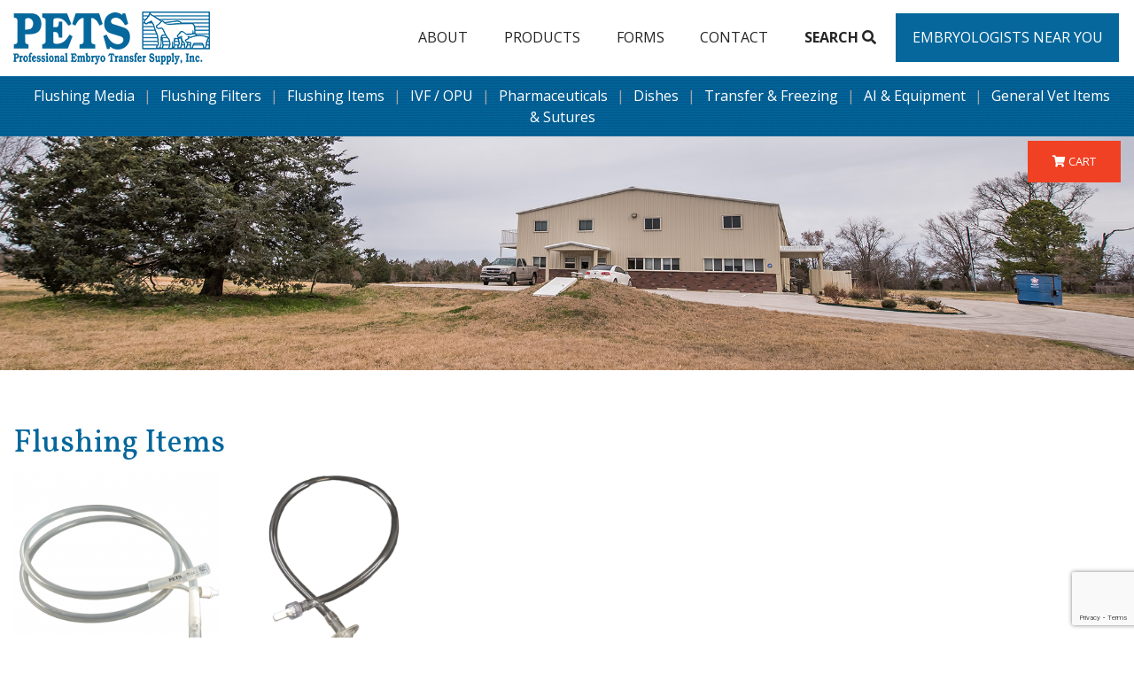

--- FILE ---
content_type: text/html;charset=UTF-8
request_url: https://pets-inc.com/catalog/flushing-items/
body_size: 2492
content:
<!DOCTYPE html>
<html>
	<head>
		<title>Home</title>
		<meta name="viewport" content="width=device-width, initial-scale=1">
		<link rel="stylesheet" type="text/css" href="/assets/css/styles.min.css">
		<link rel="stylesheet" type="text/css" href="/assets/css/animate.css">
		<link rel="stylesheet" href="//maxcdn.bootstrapcdn.com/font-awesome/4.3.0/css/font-awesome.min.css">
		<link rel="stylesheet" href="/owlcarousel/owl.carousel.min.css">
		<link rel="stylesheet" href="/owlcarousel/owl.theme.default.min.css">
		<link href="https://fonts.googleapis.com/css?family=Open+Sans:300,400,600,700,800|Vollkorn:400,600,700,900" rel="stylesheet">
		<link rel="stylesheet" href="https://use.fontawesome.com/releases/v5.3.1/css/all.css" integrity="sha384-mzrmE5qonljUremFsqc01SB46JvROS7bZs3IO2EmfFsd15uHvIt+Y8vEf7N7fWAU" crossorigin="anonymous">
		<script src='https://www.google.com/recaptcha/api.js?render=6LcUBJEUAAAAAHErqY6RMFjqRecE4KVwA0TfxStL'></script>
		<script>
			grecaptcha.ready(function() {
			grecaptcha.execute('6LcUBJEUAAAAAHErqY6RMFjqRecE4KVwA0TfxStL', {action: 'action_name'})
			.then(function(token) {
			// Verify the token on the server.
			});
			});
		</script>
		<!-- Global site tag (gtag.js) - Google Analytics -->
		<script async src="https://www.googletagmanager.com/gtag/js?id=UA-134335939-1"></script>
		<script>
		  window.dataLayer = window.dataLayer || [];
		  function gtag(){dataLayer.push(arguments);}
		  gtag('js', new Date());

		  gtag('config', 'UA-134335939-1');
		</script>
		<script src="//cdnjs.cloudflare.com/ajax/libs/modernizr/2.8.3/modernizr.min.js" type="text/javascript"></script>
		<script src="//ajax.googleapis.com/ajax/libs/jquery/1.11.2/jquery.min.js"></script>
		<script>
		  $(function() {
			$('a[href*="#"]:not([href="#"])').click(function() {
			  if (location.pathname.replace(/^\//,'') == this.pathname.replace(/^\//,'') && location.hostname == this.hostname) {
				var target = $(this.hash);
				target = target.length ? target : $('[name=' + this.hash.slice(1) +']');
				if (target.length) {
				  $('html, body').animate({
					scrollTop: target.offset().top
				  }, 1000);
				  return false;
				}
			  }
			});
		  });
        </script>
	</head>
	<body>

<div class="banner">

	<div class="logo">
		<div class="row nearly-full-width">
			<div class="large-3 medium-4 small-12 columns small-only-text-center">
	    		<a href="/"><img src="/images/logo.png" alt=""/></a>
		    </div>
			<div class="large-9 medium-8 small-12 columns text-center">
				<nav class="top-bar" data-topbar>
					<ul class="title-area">
						<li class="name">
							<h2 style="float:left;" class="show-for-small-only"><a href="tel:9035674536">903.567.4536</a></h2>
						</li>
						<li class="toggle-topbar menu-icon"><a href="#"><span style="font-size:18px;">Menu</span></a></li>
					</ul>

					<section class="top-bar-section">
						<ul class="right">
							<li><a href="/about/">About</a></li><li><a  href="/catalog/">Products</a></li><li><a href="/forms/">Forms</a></li><li><a href="/contact/">Contact</a></li><li><a href="/search/"><b>Search</b> <i class="fas fa-search"></i></a></li><li><a href="/embryologists-near-you/">Embryologists Near You</a></li>
						</ul>
					</section>
				</nav>
			</div>
		</div>
	</div>

	<div class="topnav">
		<div class="row full-width">
			<div class="hide-for-small small-12 columns text-center">
				<a href="/catalog/flushing-media/">Flushing Media</a>|<a href="/catalog/flushing-filters/">Flushing Filters</a>|<a href="/catalog/flushing-items/">Flushing Items</a>|<a href="/catalog/ivf-opu-items/">IVF / OPU</a>|<a href="/catalog/pharmaceuticals/">Pharmaceuticals</a>|<a href="/catalog/dishes/">Dishes</a>|<a href="/catalog/transfer-freezing/">Transfer &amp; Freezing</a>|<a href="/catalog/ai-equip/">AI &amp; Equipment</a>|<a href="/catalog/general-vet-items/">General Vet Items &amp; Sutures</a>
			</div>
		</div>
	</div>
	
	<div class="cart">
		<div class="row">
			<div class="small-12 columns text-right">
				<a href="/cart/" class="button small alert"><i class="fas fa-shopping-cart"></i> CART</a>
			</div>
		</div>
	</div>

	<div class="slogan">
		<div class="row">
	  		<div class="small-12 columns wow fadeIn text-center" data-wow-delay=".5s">
  				<h2>Quality Products / Superior Service</h2>
  				<a href="/login/" class="button wow fadeInUp" data-wow-delay="1.5s">Member's Login Area</a> <a href="/catalog/" class="button wow fadeInUp" data-wow-delay="1.75s">Order Online</a>
  			</div>
		</div>
	</div>

	</div>
	<div class="row">
    <div class="small-12 columns">
			        <h1>Flushing Items</h1>
			    </div>
</div>

    <div class="row">
        <div class="large-12 columns">
            <!-- Catalog Begin -->
                            <ul class="large-block-grid-5 medium-block-grid-4 small-block-grid-2 text-center">
                                            <li>
                            <a href="/catalog/flushing-items/equine/">
                                <div class="catalog-block category">
                                    <img class="img" src="/glide/uploads/catalog/6400e1492de29/?w=300&h=300&fit=crop" />
                                    <div class="name"><h4 align="center">Equine</h4></div>
                                </div>
                            </a>
                        </li>
                                            <li>
                            <a href="/catalog/flushing-items/bovine/">
                                <div class="catalog-block category">
                                    <img class="img" src="/glide/uploads/catalog/640100bec2172/?w=300&h=300&fit=crop" />
                                    <div class="name"><h4 align="center">Bovine</h4></div>
                                </div>
                            </a>
                        </li>
                                    </ul>
                        <!-- Catalog End -->
                    </div>
    </div>

	
		<div class="footer">
			<div class="row">
				<div class="large-3 medium-6 small-12 columns text-center">
			    	<img src="/images/footer.png" alt=""/>
			    </div>
				<div class="large-3 medium-4 small-12 columns text-center">
		    		<h4>Shop</h4>
		    		<a href="/catalog/" class="button expand">Order Online</a>
			    </div>
				<div class="large-3 medium-4 small-12 columns text-center">
		    		<h4>Member Login</h4>
		    		<a href="/login/" class="button expand">Or Sign-Up Here Today</a>
			    </div>
				<div class="large-3 medium-4 small-12 columns text-center">
		    		<h4>Terms and Conditions</h4>
		    		<a href="/terms-and-conditions/" class="button expand">Click here</a>
			    </div>
			</div>
			<div class="row text-center">
				<div class="large-3 medium-4 small-12 columns text-center">
		    		<h4>Get Connected</h4>
		    		<a href="https://www.facebook.com/ProfEmbryoTransSupply" class="button expand" target="_blank">Follow Us On Facebook</a>
			    </div>
			</div>
		</div>
		
		<div class="copyright">
			<div class="row nearly-full-width">
				<div class="large-6 medium-6 small-12 columns small-only-text-center">
					&copy; 2026 Professional Embryo Transfer Supply, Inc.
				</div>
				<div class="large-6 medium-6 small-12 columns text-right small-only-text-center">
					Website by <a href="http://www.groupm7.com" target="_blank">GroupM7 Design&trade;</a>
				</div>
			</div>
		</div>
		
				<script>
			grecaptcha.ready(function() {
			grecaptcha.execute('6LcUBJEUAAAAAHErqY6RMFjqRecE4KVwA0TfxStL', {action: 'normal_page'})
			.then(function(token) {
			// Verify the token on the server.
			});
			});
		</script>
				<!-- Global site tag (gtag.js) - Google Analytics -->
		<script async src="https://www.googletagmanager.com/gtag/js?id=UA-133644461-1"></script>
		<script>
		  window.dataLayer = window.dataLayer || [];
		  function gtag(){dataLayer.push(arguments);}
		  gtag('js', new Date());

		  gtag('config', 'UA-133644461-1');
		</script>
       	<script src="//cdnjs.cloudflare.com/ajax/libs/wow/1.0.3/wow.min.js"></script>
        <script>
            new WOW().init();
        </script>
        <script>
			$("[data-menu-underline-from-center] a").addClass("underline-from-center");
		</script>
		<script src="//cdnjs.cloudflare.com/ajax/libs/foundation/5.5.1/js/foundation.min.js"></script>
		<script src="//cdnjs.cloudflare.com/ajax/libs/foundation/5.5.1/js/foundation/foundation.topbar.js"></script>
		<script>$(document).foundation()</script>
	<script defer src="https://static.cloudflareinsights.com/beacon.min.js/vcd15cbe7772f49c399c6a5babf22c1241717689176015" integrity="sha512-ZpsOmlRQV6y907TI0dKBHq9Md29nnaEIPlkf84rnaERnq6zvWvPUqr2ft8M1aS28oN72PdrCzSjY4U6VaAw1EQ==" data-cf-beacon='{"version":"2024.11.0","token":"224231850548402cba3df42d4fbd63eb","r":1,"server_timing":{"name":{"cfCacheStatus":true,"cfEdge":true,"cfExtPri":true,"cfL4":true,"cfOrigin":true,"cfSpeedBrain":true},"location_startswith":null}}' crossorigin="anonymous"></script>
</body>
</html>

--- FILE ---
content_type: text/html; charset=utf-8
request_url: https://www.google.com/recaptcha/api2/anchor?ar=1&k=6LcUBJEUAAAAAHErqY6RMFjqRecE4KVwA0TfxStL&co=aHR0cHM6Ly9wZXRzLWluYy5jb206NDQz&hl=en&v=PoyoqOPhxBO7pBk68S4YbpHZ&size=invisible&anchor-ms=20000&execute-ms=30000&cb=j25cczxtf0s0
body_size: 48762
content:
<!DOCTYPE HTML><html dir="ltr" lang="en"><head><meta http-equiv="Content-Type" content="text/html; charset=UTF-8">
<meta http-equiv="X-UA-Compatible" content="IE=edge">
<title>reCAPTCHA</title>
<style type="text/css">
/* cyrillic-ext */
@font-face {
  font-family: 'Roboto';
  font-style: normal;
  font-weight: 400;
  font-stretch: 100%;
  src: url(//fonts.gstatic.com/s/roboto/v48/KFO7CnqEu92Fr1ME7kSn66aGLdTylUAMa3GUBHMdazTgWw.woff2) format('woff2');
  unicode-range: U+0460-052F, U+1C80-1C8A, U+20B4, U+2DE0-2DFF, U+A640-A69F, U+FE2E-FE2F;
}
/* cyrillic */
@font-face {
  font-family: 'Roboto';
  font-style: normal;
  font-weight: 400;
  font-stretch: 100%;
  src: url(//fonts.gstatic.com/s/roboto/v48/KFO7CnqEu92Fr1ME7kSn66aGLdTylUAMa3iUBHMdazTgWw.woff2) format('woff2');
  unicode-range: U+0301, U+0400-045F, U+0490-0491, U+04B0-04B1, U+2116;
}
/* greek-ext */
@font-face {
  font-family: 'Roboto';
  font-style: normal;
  font-weight: 400;
  font-stretch: 100%;
  src: url(//fonts.gstatic.com/s/roboto/v48/KFO7CnqEu92Fr1ME7kSn66aGLdTylUAMa3CUBHMdazTgWw.woff2) format('woff2');
  unicode-range: U+1F00-1FFF;
}
/* greek */
@font-face {
  font-family: 'Roboto';
  font-style: normal;
  font-weight: 400;
  font-stretch: 100%;
  src: url(//fonts.gstatic.com/s/roboto/v48/KFO7CnqEu92Fr1ME7kSn66aGLdTylUAMa3-UBHMdazTgWw.woff2) format('woff2');
  unicode-range: U+0370-0377, U+037A-037F, U+0384-038A, U+038C, U+038E-03A1, U+03A3-03FF;
}
/* math */
@font-face {
  font-family: 'Roboto';
  font-style: normal;
  font-weight: 400;
  font-stretch: 100%;
  src: url(//fonts.gstatic.com/s/roboto/v48/KFO7CnqEu92Fr1ME7kSn66aGLdTylUAMawCUBHMdazTgWw.woff2) format('woff2');
  unicode-range: U+0302-0303, U+0305, U+0307-0308, U+0310, U+0312, U+0315, U+031A, U+0326-0327, U+032C, U+032F-0330, U+0332-0333, U+0338, U+033A, U+0346, U+034D, U+0391-03A1, U+03A3-03A9, U+03B1-03C9, U+03D1, U+03D5-03D6, U+03F0-03F1, U+03F4-03F5, U+2016-2017, U+2034-2038, U+203C, U+2040, U+2043, U+2047, U+2050, U+2057, U+205F, U+2070-2071, U+2074-208E, U+2090-209C, U+20D0-20DC, U+20E1, U+20E5-20EF, U+2100-2112, U+2114-2115, U+2117-2121, U+2123-214F, U+2190, U+2192, U+2194-21AE, U+21B0-21E5, U+21F1-21F2, U+21F4-2211, U+2213-2214, U+2216-22FF, U+2308-230B, U+2310, U+2319, U+231C-2321, U+2336-237A, U+237C, U+2395, U+239B-23B7, U+23D0, U+23DC-23E1, U+2474-2475, U+25AF, U+25B3, U+25B7, U+25BD, U+25C1, U+25CA, U+25CC, U+25FB, U+266D-266F, U+27C0-27FF, U+2900-2AFF, U+2B0E-2B11, U+2B30-2B4C, U+2BFE, U+3030, U+FF5B, U+FF5D, U+1D400-1D7FF, U+1EE00-1EEFF;
}
/* symbols */
@font-face {
  font-family: 'Roboto';
  font-style: normal;
  font-weight: 400;
  font-stretch: 100%;
  src: url(//fonts.gstatic.com/s/roboto/v48/KFO7CnqEu92Fr1ME7kSn66aGLdTylUAMaxKUBHMdazTgWw.woff2) format('woff2');
  unicode-range: U+0001-000C, U+000E-001F, U+007F-009F, U+20DD-20E0, U+20E2-20E4, U+2150-218F, U+2190, U+2192, U+2194-2199, U+21AF, U+21E6-21F0, U+21F3, U+2218-2219, U+2299, U+22C4-22C6, U+2300-243F, U+2440-244A, U+2460-24FF, U+25A0-27BF, U+2800-28FF, U+2921-2922, U+2981, U+29BF, U+29EB, U+2B00-2BFF, U+4DC0-4DFF, U+FFF9-FFFB, U+10140-1018E, U+10190-1019C, U+101A0, U+101D0-101FD, U+102E0-102FB, U+10E60-10E7E, U+1D2C0-1D2D3, U+1D2E0-1D37F, U+1F000-1F0FF, U+1F100-1F1AD, U+1F1E6-1F1FF, U+1F30D-1F30F, U+1F315, U+1F31C, U+1F31E, U+1F320-1F32C, U+1F336, U+1F378, U+1F37D, U+1F382, U+1F393-1F39F, U+1F3A7-1F3A8, U+1F3AC-1F3AF, U+1F3C2, U+1F3C4-1F3C6, U+1F3CA-1F3CE, U+1F3D4-1F3E0, U+1F3ED, U+1F3F1-1F3F3, U+1F3F5-1F3F7, U+1F408, U+1F415, U+1F41F, U+1F426, U+1F43F, U+1F441-1F442, U+1F444, U+1F446-1F449, U+1F44C-1F44E, U+1F453, U+1F46A, U+1F47D, U+1F4A3, U+1F4B0, U+1F4B3, U+1F4B9, U+1F4BB, U+1F4BF, U+1F4C8-1F4CB, U+1F4D6, U+1F4DA, U+1F4DF, U+1F4E3-1F4E6, U+1F4EA-1F4ED, U+1F4F7, U+1F4F9-1F4FB, U+1F4FD-1F4FE, U+1F503, U+1F507-1F50B, U+1F50D, U+1F512-1F513, U+1F53E-1F54A, U+1F54F-1F5FA, U+1F610, U+1F650-1F67F, U+1F687, U+1F68D, U+1F691, U+1F694, U+1F698, U+1F6AD, U+1F6B2, U+1F6B9-1F6BA, U+1F6BC, U+1F6C6-1F6CF, U+1F6D3-1F6D7, U+1F6E0-1F6EA, U+1F6F0-1F6F3, U+1F6F7-1F6FC, U+1F700-1F7FF, U+1F800-1F80B, U+1F810-1F847, U+1F850-1F859, U+1F860-1F887, U+1F890-1F8AD, U+1F8B0-1F8BB, U+1F8C0-1F8C1, U+1F900-1F90B, U+1F93B, U+1F946, U+1F984, U+1F996, U+1F9E9, U+1FA00-1FA6F, U+1FA70-1FA7C, U+1FA80-1FA89, U+1FA8F-1FAC6, U+1FACE-1FADC, U+1FADF-1FAE9, U+1FAF0-1FAF8, U+1FB00-1FBFF;
}
/* vietnamese */
@font-face {
  font-family: 'Roboto';
  font-style: normal;
  font-weight: 400;
  font-stretch: 100%;
  src: url(//fonts.gstatic.com/s/roboto/v48/KFO7CnqEu92Fr1ME7kSn66aGLdTylUAMa3OUBHMdazTgWw.woff2) format('woff2');
  unicode-range: U+0102-0103, U+0110-0111, U+0128-0129, U+0168-0169, U+01A0-01A1, U+01AF-01B0, U+0300-0301, U+0303-0304, U+0308-0309, U+0323, U+0329, U+1EA0-1EF9, U+20AB;
}
/* latin-ext */
@font-face {
  font-family: 'Roboto';
  font-style: normal;
  font-weight: 400;
  font-stretch: 100%;
  src: url(//fonts.gstatic.com/s/roboto/v48/KFO7CnqEu92Fr1ME7kSn66aGLdTylUAMa3KUBHMdazTgWw.woff2) format('woff2');
  unicode-range: U+0100-02BA, U+02BD-02C5, U+02C7-02CC, U+02CE-02D7, U+02DD-02FF, U+0304, U+0308, U+0329, U+1D00-1DBF, U+1E00-1E9F, U+1EF2-1EFF, U+2020, U+20A0-20AB, U+20AD-20C0, U+2113, U+2C60-2C7F, U+A720-A7FF;
}
/* latin */
@font-face {
  font-family: 'Roboto';
  font-style: normal;
  font-weight: 400;
  font-stretch: 100%;
  src: url(//fonts.gstatic.com/s/roboto/v48/KFO7CnqEu92Fr1ME7kSn66aGLdTylUAMa3yUBHMdazQ.woff2) format('woff2');
  unicode-range: U+0000-00FF, U+0131, U+0152-0153, U+02BB-02BC, U+02C6, U+02DA, U+02DC, U+0304, U+0308, U+0329, U+2000-206F, U+20AC, U+2122, U+2191, U+2193, U+2212, U+2215, U+FEFF, U+FFFD;
}
/* cyrillic-ext */
@font-face {
  font-family: 'Roboto';
  font-style: normal;
  font-weight: 500;
  font-stretch: 100%;
  src: url(//fonts.gstatic.com/s/roboto/v48/KFO7CnqEu92Fr1ME7kSn66aGLdTylUAMa3GUBHMdazTgWw.woff2) format('woff2');
  unicode-range: U+0460-052F, U+1C80-1C8A, U+20B4, U+2DE0-2DFF, U+A640-A69F, U+FE2E-FE2F;
}
/* cyrillic */
@font-face {
  font-family: 'Roboto';
  font-style: normal;
  font-weight: 500;
  font-stretch: 100%;
  src: url(//fonts.gstatic.com/s/roboto/v48/KFO7CnqEu92Fr1ME7kSn66aGLdTylUAMa3iUBHMdazTgWw.woff2) format('woff2');
  unicode-range: U+0301, U+0400-045F, U+0490-0491, U+04B0-04B1, U+2116;
}
/* greek-ext */
@font-face {
  font-family: 'Roboto';
  font-style: normal;
  font-weight: 500;
  font-stretch: 100%;
  src: url(//fonts.gstatic.com/s/roboto/v48/KFO7CnqEu92Fr1ME7kSn66aGLdTylUAMa3CUBHMdazTgWw.woff2) format('woff2');
  unicode-range: U+1F00-1FFF;
}
/* greek */
@font-face {
  font-family: 'Roboto';
  font-style: normal;
  font-weight: 500;
  font-stretch: 100%;
  src: url(//fonts.gstatic.com/s/roboto/v48/KFO7CnqEu92Fr1ME7kSn66aGLdTylUAMa3-UBHMdazTgWw.woff2) format('woff2');
  unicode-range: U+0370-0377, U+037A-037F, U+0384-038A, U+038C, U+038E-03A1, U+03A3-03FF;
}
/* math */
@font-face {
  font-family: 'Roboto';
  font-style: normal;
  font-weight: 500;
  font-stretch: 100%;
  src: url(//fonts.gstatic.com/s/roboto/v48/KFO7CnqEu92Fr1ME7kSn66aGLdTylUAMawCUBHMdazTgWw.woff2) format('woff2');
  unicode-range: U+0302-0303, U+0305, U+0307-0308, U+0310, U+0312, U+0315, U+031A, U+0326-0327, U+032C, U+032F-0330, U+0332-0333, U+0338, U+033A, U+0346, U+034D, U+0391-03A1, U+03A3-03A9, U+03B1-03C9, U+03D1, U+03D5-03D6, U+03F0-03F1, U+03F4-03F5, U+2016-2017, U+2034-2038, U+203C, U+2040, U+2043, U+2047, U+2050, U+2057, U+205F, U+2070-2071, U+2074-208E, U+2090-209C, U+20D0-20DC, U+20E1, U+20E5-20EF, U+2100-2112, U+2114-2115, U+2117-2121, U+2123-214F, U+2190, U+2192, U+2194-21AE, U+21B0-21E5, U+21F1-21F2, U+21F4-2211, U+2213-2214, U+2216-22FF, U+2308-230B, U+2310, U+2319, U+231C-2321, U+2336-237A, U+237C, U+2395, U+239B-23B7, U+23D0, U+23DC-23E1, U+2474-2475, U+25AF, U+25B3, U+25B7, U+25BD, U+25C1, U+25CA, U+25CC, U+25FB, U+266D-266F, U+27C0-27FF, U+2900-2AFF, U+2B0E-2B11, U+2B30-2B4C, U+2BFE, U+3030, U+FF5B, U+FF5D, U+1D400-1D7FF, U+1EE00-1EEFF;
}
/* symbols */
@font-face {
  font-family: 'Roboto';
  font-style: normal;
  font-weight: 500;
  font-stretch: 100%;
  src: url(//fonts.gstatic.com/s/roboto/v48/KFO7CnqEu92Fr1ME7kSn66aGLdTylUAMaxKUBHMdazTgWw.woff2) format('woff2');
  unicode-range: U+0001-000C, U+000E-001F, U+007F-009F, U+20DD-20E0, U+20E2-20E4, U+2150-218F, U+2190, U+2192, U+2194-2199, U+21AF, U+21E6-21F0, U+21F3, U+2218-2219, U+2299, U+22C4-22C6, U+2300-243F, U+2440-244A, U+2460-24FF, U+25A0-27BF, U+2800-28FF, U+2921-2922, U+2981, U+29BF, U+29EB, U+2B00-2BFF, U+4DC0-4DFF, U+FFF9-FFFB, U+10140-1018E, U+10190-1019C, U+101A0, U+101D0-101FD, U+102E0-102FB, U+10E60-10E7E, U+1D2C0-1D2D3, U+1D2E0-1D37F, U+1F000-1F0FF, U+1F100-1F1AD, U+1F1E6-1F1FF, U+1F30D-1F30F, U+1F315, U+1F31C, U+1F31E, U+1F320-1F32C, U+1F336, U+1F378, U+1F37D, U+1F382, U+1F393-1F39F, U+1F3A7-1F3A8, U+1F3AC-1F3AF, U+1F3C2, U+1F3C4-1F3C6, U+1F3CA-1F3CE, U+1F3D4-1F3E0, U+1F3ED, U+1F3F1-1F3F3, U+1F3F5-1F3F7, U+1F408, U+1F415, U+1F41F, U+1F426, U+1F43F, U+1F441-1F442, U+1F444, U+1F446-1F449, U+1F44C-1F44E, U+1F453, U+1F46A, U+1F47D, U+1F4A3, U+1F4B0, U+1F4B3, U+1F4B9, U+1F4BB, U+1F4BF, U+1F4C8-1F4CB, U+1F4D6, U+1F4DA, U+1F4DF, U+1F4E3-1F4E6, U+1F4EA-1F4ED, U+1F4F7, U+1F4F9-1F4FB, U+1F4FD-1F4FE, U+1F503, U+1F507-1F50B, U+1F50D, U+1F512-1F513, U+1F53E-1F54A, U+1F54F-1F5FA, U+1F610, U+1F650-1F67F, U+1F687, U+1F68D, U+1F691, U+1F694, U+1F698, U+1F6AD, U+1F6B2, U+1F6B9-1F6BA, U+1F6BC, U+1F6C6-1F6CF, U+1F6D3-1F6D7, U+1F6E0-1F6EA, U+1F6F0-1F6F3, U+1F6F7-1F6FC, U+1F700-1F7FF, U+1F800-1F80B, U+1F810-1F847, U+1F850-1F859, U+1F860-1F887, U+1F890-1F8AD, U+1F8B0-1F8BB, U+1F8C0-1F8C1, U+1F900-1F90B, U+1F93B, U+1F946, U+1F984, U+1F996, U+1F9E9, U+1FA00-1FA6F, U+1FA70-1FA7C, U+1FA80-1FA89, U+1FA8F-1FAC6, U+1FACE-1FADC, U+1FADF-1FAE9, U+1FAF0-1FAF8, U+1FB00-1FBFF;
}
/* vietnamese */
@font-face {
  font-family: 'Roboto';
  font-style: normal;
  font-weight: 500;
  font-stretch: 100%;
  src: url(//fonts.gstatic.com/s/roboto/v48/KFO7CnqEu92Fr1ME7kSn66aGLdTylUAMa3OUBHMdazTgWw.woff2) format('woff2');
  unicode-range: U+0102-0103, U+0110-0111, U+0128-0129, U+0168-0169, U+01A0-01A1, U+01AF-01B0, U+0300-0301, U+0303-0304, U+0308-0309, U+0323, U+0329, U+1EA0-1EF9, U+20AB;
}
/* latin-ext */
@font-face {
  font-family: 'Roboto';
  font-style: normal;
  font-weight: 500;
  font-stretch: 100%;
  src: url(//fonts.gstatic.com/s/roboto/v48/KFO7CnqEu92Fr1ME7kSn66aGLdTylUAMa3KUBHMdazTgWw.woff2) format('woff2');
  unicode-range: U+0100-02BA, U+02BD-02C5, U+02C7-02CC, U+02CE-02D7, U+02DD-02FF, U+0304, U+0308, U+0329, U+1D00-1DBF, U+1E00-1E9F, U+1EF2-1EFF, U+2020, U+20A0-20AB, U+20AD-20C0, U+2113, U+2C60-2C7F, U+A720-A7FF;
}
/* latin */
@font-face {
  font-family: 'Roboto';
  font-style: normal;
  font-weight: 500;
  font-stretch: 100%;
  src: url(//fonts.gstatic.com/s/roboto/v48/KFO7CnqEu92Fr1ME7kSn66aGLdTylUAMa3yUBHMdazQ.woff2) format('woff2');
  unicode-range: U+0000-00FF, U+0131, U+0152-0153, U+02BB-02BC, U+02C6, U+02DA, U+02DC, U+0304, U+0308, U+0329, U+2000-206F, U+20AC, U+2122, U+2191, U+2193, U+2212, U+2215, U+FEFF, U+FFFD;
}
/* cyrillic-ext */
@font-face {
  font-family: 'Roboto';
  font-style: normal;
  font-weight: 900;
  font-stretch: 100%;
  src: url(//fonts.gstatic.com/s/roboto/v48/KFO7CnqEu92Fr1ME7kSn66aGLdTylUAMa3GUBHMdazTgWw.woff2) format('woff2');
  unicode-range: U+0460-052F, U+1C80-1C8A, U+20B4, U+2DE0-2DFF, U+A640-A69F, U+FE2E-FE2F;
}
/* cyrillic */
@font-face {
  font-family: 'Roboto';
  font-style: normal;
  font-weight: 900;
  font-stretch: 100%;
  src: url(//fonts.gstatic.com/s/roboto/v48/KFO7CnqEu92Fr1ME7kSn66aGLdTylUAMa3iUBHMdazTgWw.woff2) format('woff2');
  unicode-range: U+0301, U+0400-045F, U+0490-0491, U+04B0-04B1, U+2116;
}
/* greek-ext */
@font-face {
  font-family: 'Roboto';
  font-style: normal;
  font-weight: 900;
  font-stretch: 100%;
  src: url(//fonts.gstatic.com/s/roboto/v48/KFO7CnqEu92Fr1ME7kSn66aGLdTylUAMa3CUBHMdazTgWw.woff2) format('woff2');
  unicode-range: U+1F00-1FFF;
}
/* greek */
@font-face {
  font-family: 'Roboto';
  font-style: normal;
  font-weight: 900;
  font-stretch: 100%;
  src: url(//fonts.gstatic.com/s/roboto/v48/KFO7CnqEu92Fr1ME7kSn66aGLdTylUAMa3-UBHMdazTgWw.woff2) format('woff2');
  unicode-range: U+0370-0377, U+037A-037F, U+0384-038A, U+038C, U+038E-03A1, U+03A3-03FF;
}
/* math */
@font-face {
  font-family: 'Roboto';
  font-style: normal;
  font-weight: 900;
  font-stretch: 100%;
  src: url(//fonts.gstatic.com/s/roboto/v48/KFO7CnqEu92Fr1ME7kSn66aGLdTylUAMawCUBHMdazTgWw.woff2) format('woff2');
  unicode-range: U+0302-0303, U+0305, U+0307-0308, U+0310, U+0312, U+0315, U+031A, U+0326-0327, U+032C, U+032F-0330, U+0332-0333, U+0338, U+033A, U+0346, U+034D, U+0391-03A1, U+03A3-03A9, U+03B1-03C9, U+03D1, U+03D5-03D6, U+03F0-03F1, U+03F4-03F5, U+2016-2017, U+2034-2038, U+203C, U+2040, U+2043, U+2047, U+2050, U+2057, U+205F, U+2070-2071, U+2074-208E, U+2090-209C, U+20D0-20DC, U+20E1, U+20E5-20EF, U+2100-2112, U+2114-2115, U+2117-2121, U+2123-214F, U+2190, U+2192, U+2194-21AE, U+21B0-21E5, U+21F1-21F2, U+21F4-2211, U+2213-2214, U+2216-22FF, U+2308-230B, U+2310, U+2319, U+231C-2321, U+2336-237A, U+237C, U+2395, U+239B-23B7, U+23D0, U+23DC-23E1, U+2474-2475, U+25AF, U+25B3, U+25B7, U+25BD, U+25C1, U+25CA, U+25CC, U+25FB, U+266D-266F, U+27C0-27FF, U+2900-2AFF, U+2B0E-2B11, U+2B30-2B4C, U+2BFE, U+3030, U+FF5B, U+FF5D, U+1D400-1D7FF, U+1EE00-1EEFF;
}
/* symbols */
@font-face {
  font-family: 'Roboto';
  font-style: normal;
  font-weight: 900;
  font-stretch: 100%;
  src: url(//fonts.gstatic.com/s/roboto/v48/KFO7CnqEu92Fr1ME7kSn66aGLdTylUAMaxKUBHMdazTgWw.woff2) format('woff2');
  unicode-range: U+0001-000C, U+000E-001F, U+007F-009F, U+20DD-20E0, U+20E2-20E4, U+2150-218F, U+2190, U+2192, U+2194-2199, U+21AF, U+21E6-21F0, U+21F3, U+2218-2219, U+2299, U+22C4-22C6, U+2300-243F, U+2440-244A, U+2460-24FF, U+25A0-27BF, U+2800-28FF, U+2921-2922, U+2981, U+29BF, U+29EB, U+2B00-2BFF, U+4DC0-4DFF, U+FFF9-FFFB, U+10140-1018E, U+10190-1019C, U+101A0, U+101D0-101FD, U+102E0-102FB, U+10E60-10E7E, U+1D2C0-1D2D3, U+1D2E0-1D37F, U+1F000-1F0FF, U+1F100-1F1AD, U+1F1E6-1F1FF, U+1F30D-1F30F, U+1F315, U+1F31C, U+1F31E, U+1F320-1F32C, U+1F336, U+1F378, U+1F37D, U+1F382, U+1F393-1F39F, U+1F3A7-1F3A8, U+1F3AC-1F3AF, U+1F3C2, U+1F3C4-1F3C6, U+1F3CA-1F3CE, U+1F3D4-1F3E0, U+1F3ED, U+1F3F1-1F3F3, U+1F3F5-1F3F7, U+1F408, U+1F415, U+1F41F, U+1F426, U+1F43F, U+1F441-1F442, U+1F444, U+1F446-1F449, U+1F44C-1F44E, U+1F453, U+1F46A, U+1F47D, U+1F4A3, U+1F4B0, U+1F4B3, U+1F4B9, U+1F4BB, U+1F4BF, U+1F4C8-1F4CB, U+1F4D6, U+1F4DA, U+1F4DF, U+1F4E3-1F4E6, U+1F4EA-1F4ED, U+1F4F7, U+1F4F9-1F4FB, U+1F4FD-1F4FE, U+1F503, U+1F507-1F50B, U+1F50D, U+1F512-1F513, U+1F53E-1F54A, U+1F54F-1F5FA, U+1F610, U+1F650-1F67F, U+1F687, U+1F68D, U+1F691, U+1F694, U+1F698, U+1F6AD, U+1F6B2, U+1F6B9-1F6BA, U+1F6BC, U+1F6C6-1F6CF, U+1F6D3-1F6D7, U+1F6E0-1F6EA, U+1F6F0-1F6F3, U+1F6F7-1F6FC, U+1F700-1F7FF, U+1F800-1F80B, U+1F810-1F847, U+1F850-1F859, U+1F860-1F887, U+1F890-1F8AD, U+1F8B0-1F8BB, U+1F8C0-1F8C1, U+1F900-1F90B, U+1F93B, U+1F946, U+1F984, U+1F996, U+1F9E9, U+1FA00-1FA6F, U+1FA70-1FA7C, U+1FA80-1FA89, U+1FA8F-1FAC6, U+1FACE-1FADC, U+1FADF-1FAE9, U+1FAF0-1FAF8, U+1FB00-1FBFF;
}
/* vietnamese */
@font-face {
  font-family: 'Roboto';
  font-style: normal;
  font-weight: 900;
  font-stretch: 100%;
  src: url(//fonts.gstatic.com/s/roboto/v48/KFO7CnqEu92Fr1ME7kSn66aGLdTylUAMa3OUBHMdazTgWw.woff2) format('woff2');
  unicode-range: U+0102-0103, U+0110-0111, U+0128-0129, U+0168-0169, U+01A0-01A1, U+01AF-01B0, U+0300-0301, U+0303-0304, U+0308-0309, U+0323, U+0329, U+1EA0-1EF9, U+20AB;
}
/* latin-ext */
@font-face {
  font-family: 'Roboto';
  font-style: normal;
  font-weight: 900;
  font-stretch: 100%;
  src: url(//fonts.gstatic.com/s/roboto/v48/KFO7CnqEu92Fr1ME7kSn66aGLdTylUAMa3KUBHMdazTgWw.woff2) format('woff2');
  unicode-range: U+0100-02BA, U+02BD-02C5, U+02C7-02CC, U+02CE-02D7, U+02DD-02FF, U+0304, U+0308, U+0329, U+1D00-1DBF, U+1E00-1E9F, U+1EF2-1EFF, U+2020, U+20A0-20AB, U+20AD-20C0, U+2113, U+2C60-2C7F, U+A720-A7FF;
}
/* latin */
@font-face {
  font-family: 'Roboto';
  font-style: normal;
  font-weight: 900;
  font-stretch: 100%;
  src: url(//fonts.gstatic.com/s/roboto/v48/KFO7CnqEu92Fr1ME7kSn66aGLdTylUAMa3yUBHMdazQ.woff2) format('woff2');
  unicode-range: U+0000-00FF, U+0131, U+0152-0153, U+02BB-02BC, U+02C6, U+02DA, U+02DC, U+0304, U+0308, U+0329, U+2000-206F, U+20AC, U+2122, U+2191, U+2193, U+2212, U+2215, U+FEFF, U+FFFD;
}

</style>
<link rel="stylesheet" type="text/css" href="https://www.gstatic.com/recaptcha/releases/PoyoqOPhxBO7pBk68S4YbpHZ/styles__ltr.css">
<script nonce="V0q0lk50ufdnkXyWSbeNOw" type="text/javascript">window['__recaptcha_api'] = 'https://www.google.com/recaptcha/api2/';</script>
<script type="text/javascript" src="https://www.gstatic.com/recaptcha/releases/PoyoqOPhxBO7pBk68S4YbpHZ/recaptcha__en.js" nonce="V0q0lk50ufdnkXyWSbeNOw">
      
    </script></head>
<body><div id="rc-anchor-alert" class="rc-anchor-alert"></div>
<input type="hidden" id="recaptcha-token" value="[base64]">
<script type="text/javascript" nonce="V0q0lk50ufdnkXyWSbeNOw">
      recaptcha.anchor.Main.init("[\x22ainput\x22,[\x22bgdata\x22,\x22\x22,\[base64]/[base64]/[base64]/[base64]/[base64]/[base64]/KGcoTywyNTMsTy5PKSxVRyhPLEMpKTpnKE8sMjUzLEMpLE8pKSxsKSksTykpfSxieT1mdW5jdGlvbihDLE8sdSxsKXtmb3IobD0odT1SKEMpLDApO08+MDtPLS0pbD1sPDw4fFooQyk7ZyhDLHUsbCl9LFVHPWZ1bmN0aW9uKEMsTyl7Qy5pLmxlbmd0aD4xMDQ/[base64]/[base64]/[base64]/[base64]/[base64]/[base64]/[base64]\\u003d\x22,\[base64]\x22,\x22woHChVjDt8Kqf0/CusO+cx/[base64]/DumbCksKowpjDuAVUBGXDvMOoY1kdCsKxTxoewqLDjyHCn8KNFGvCr8OfAcOJw5zCpcObw5fDncKAwp/ClER6wrU/L8KLw4wFwrlZwrjCognDscOkbi7Cl8Ola37DpMOwbXJBJMOIR8KUwqXCvMOlw4nDm14cJ3rDscKswppkwovDlnzCg8Kuw6PDnMOzwrM4w57DoMKKSSvDvRhQNT/DuiJ8w4RBNnXDlyvCrcKVZSHDtMK0wpoHIS1JG8OYEMKXw43DmcKcwofCpkUgWFLCgMOOH8KfwoZTT2LCjcK6wp/DoxETcAjDrMO2YsKdwp7CmAVewrt5wpDCoMOhfsOiw5/CiX3ClyEPw4DDlgxDwpzDi8KvwrXCvMK0WsOVwqLCvlTCo3fCkXF0w73DkGrCvcKsJmYMZMO+w4DDlhNjJRHDl8OwDMKUwq7DszTDsMOgNcOED0BxVcOXXMOEfCcDUMOMIsK2wo/CmMKMwrrDsxRIw6ljw7/DgsOsNsKPW8KIOcOeF8OuacKrw73DmlnCkmPDpnB+KcKzw5LCg8O2woPDtcKgcsO4wp3Dp0MAEirClhnDvwNHJ8Kcw4bDuQ7DuWY8L8O7wrtvwo5oQinCim8pQ8KhwpPCm8Ouw6Vua8KRP8Kmw6x0wo0bwrHDgsKIwpMdTHHCr8K4wpsCwo0CO8OEasKhw5/DkTU7Y8O/B8Kyw7zDtsOfVC9Tw53DnQzDqwHCjQNVMFMsHRjDn8O6OgoTwoXClFPCm2jCisKSwprDmcKJSS/[base64]/DhzvCojXCq3HDknbDhE/Cg8OfwoBxTcOnb1NwI8Kgf8K4PWxZdTjCoQXDkMO+w6LCqARewrocWH0jw4wlwq9QwpbCi1TCoWFxwowra1fCt8KvwprCgcOiPn9aYMOIQj03wphAZ8K9csOfR8KCwpNVw4jDi8Kzw49kw5tTQcKxwpbCjE3DmCBQw5PCvcOKEMKbwoJoKX3CgC/Cg8KXBMOSLMOjCT3ClmICOsK+w43CtMOawqALw5TCq8K1dcO+EFhLP8KNOABQQlvCscK7w78CwqvDvDPCpsK0T8Kcw6kqWsKZw6PCpsKnbDHDvnjCq8KZQ8Orw63DtVnCrnZMNsO4H8Kjwq/[base64]/woZ1w5wuwrwTXsOrIsOxwr/Ch8Kzw7fDpm3CocOhw73DisK/w6NsJmQWwpPCr07DlsOFUnJ9a8OdfQoOw4LDrMOuw5TDtBpBwpIaw4ZqwoTDiMKkGwoBw6LDicK2e8Osw5ZmBHXCu8OJNicZwqhSY8KwwrHDoxrCiW3CucOiGQnDjMO1w7XDpsOeR2jCjcOkwoIBQGDCscKkwoh+wp/CjxNbdWTCmwrCg8OTaS7CiMKYN09dYcKpA8KheMOkwq0bwq/CvCp2e8KuO8OIXMKOIcOUBgvClEbDvWnDpcKFfcONIcKZwqdEcMOcZMOEwoANwp0eJ3USJMOvLj7Cl8KUwr3DpsKMw4LCh8OrEcKuR8OgVsOnE8OiwoB+wpzCvBXCnExfWl/Cr8KgcEfDiwwKdHPDpFcpwrMUMsKZWGbCswpPwpsRwoDCkTPDg8ONw5RWw7oLw54rRBjDmsOgwrhqd2x2wpjCghbCq8ONP8ODR8OTwqTClyhCESV3VBzCrGDDsA3DhG/DjH4dbyg/QsK6KRbCrFjCoXTDkMKbw73DqsOXF8KJwpU+B8OrFMO2woLCgkvCqRxtLcKuwoM2OntRcmgkLsOla07DkcOjw7IVw7BNwrJpNg/DrgHCt8OLw7nCm3s0w6DCulJfw4PDuSfDpSUIChTDocKlw5fCtcKXwoBww53DhjvCscOIw4jDs3/[base64]/[base64]/fDXDlwfDgcOeHsKkw6PDs192bMKfwqd4acOYMxrDsF4pFFQlD1nDtMOlw5jDiMKFwo/DvMOGWsKYfFUVw6XCvTFKwpEpeMK+YXXCvsKPwo3DgcO+w4LDsMKKAsK+BMO7w6jCgirCr8Kiwq8PRk4zwpHDhsOJc8OMHcKtHsKwwq9lE0cpYgFeVkPDnRfDinvDtsKGwpfCr1TDm8OYbsKgVcOYBj4kwo4yFUAew5AcwqzChsO/[base64]/CnBnCjXDCm8KzIcO1CQs5w5kzAm/[base64]/DkcKtwrnDpsOYwrfDlAXDpsOQOVY9bjR+w7vDuDnCkcKwWcOQP8OPw5zCu8OCEsKvw6fCmlHDhMOfZ8OXNxvDonU9wqE1wrVEUcOmwobCshJhwqldFzxOwr7CjWbDmcKOB8Omw6rDqgwSfBvDnhBzZGjDmHVzwqF/MsOrw7BiYMK0w4kmwpsbRsKxO8OvwqbDsMOWwo9QfVvDswLCpkU6AX8ww6IewqzCh8KVw7t3TcOww5XCii/CqhvDomfClcKSwrtAw43Dl8OHfMONc8Kbwp50wrh5FD/DssOlwpHDkcKMUUrDu8Klw7PDjBUNw6M5w5Mhw5N/K3FFw6fDnMKUSC58wpxeUwhtYMKrQsOvwrU0f3bDhcOII2LCokoTAcOXLGLCu8OZIMKICw50WxHDqsKlYCdYw7zCjVfCjcONMFjDq8KNClhSw6FlwokXw64Cw7FDYMOKclnDm8KRZ8OKEWYYworDt1LCg8K/w45Zw5EDVMOaw4JVw5RLwo/DkMOxwrYUFHJyw6rCkcOnfsKUIRPCoTFWwp7CusKtwqo3UwJ7w7XCvMOpVxpBw7LDv8K/XsKrw7/CiyQnSFnCpMKOesKYw7DCpxbDjsOTw6HCn8OGfAF0UsKNw4kwwrXCmMKtwrjDvzbDlsKYwoYwacO7w7N5EMOGwpR1MMK0IsKAw5YhF8KxJMOgwo3Dg2ZgwrNBwoccwq8NAMOnw7FKw6I5wrFJwqLCkMOMwqBaHSvDhcKUw5wkasKrw4oxwrQ4w6nCkG/ChTFbwq/[base64]/w77DlVzCjy5mw5IEw7YfwoJAw5DDq8K1wpfDuMOKwpZ9TzwuDiTCvcOtwpkUVcKLE2oIw7plw7bDv8Ktw5Mqw5RBw6rCh8O+w53DnMKAw6ANH3vCvGPCnRsJw7YEw5tiw4/DnWMawq5FZ8KRUsKawozCjQQXfMKnJsOmwpRowpl3w7Ipw47DnXE4wotUNgRlKMOXZcObw57Dn38KXsODNnJmfmpKTD47w6fChsK2w7ZVwrdqdSk5a8KAw4FGwqAKwqHCkydZwq/[base64]/Dn8K8JMObwqlWWsKoZcKRZjjDh8Okw4XDokV5wpDDksKbdT/Du8O8wqrChQrCmcKAZmg/w5Ffe8OfwrE+wojDtyDDhm5CV8OKw5krYsOxPGrCkAwQw5rCr8OEM8KtwqLClE/DtsKrGTTCrx7DsMOgM8O9XMO8w7HDqsKmIMK1wozCh8Kzw5jCjyTDqcO2L09NambCvlR+wpFhwrc6w5bCv2QOEsKkf8KoPMO9wo11H8OVwr3CusKLMBjDr8Kfw4IHD8KCYRUewo5KXMKBZh5ATAIswrwEGh0ZFsOzccK2UsO/wrDCoMKrw55jwp0ST8Ovw7BXZmZBwpLCknNFKMKoIR88wrDDosOVw5Fpw6zDncKncMKrwrfDvTjChMK/CMOGw7fDi2fCmA/CgcOnwqwTwpbDqXbCqMOOS8OONDvDgsKGH8OnIcOew79Tw698w7xbZnzCgRHCnTTChMKvCWtpU3jCrWo3wr8nYB/DvMKCQR4AGcKxw7NLw5/DiUXDkMKlw5dvw7vDqMOcwo9oMcO/[base64]/[base64]/wofCgcObXsKUCsO6wpYdIMO1H1YWMcOewpdcBS97L8Ouw5taOV9NwrnDlhYAw6LDmsKoEsOZYW7Do1ofTXjDhDMBZ8OLeMKFccOowpDDosOBNBk+BcKfVDPClcOCw4dhPVI4acO6SCx1wq/Di8K0TsKzUMKDw6TDrcOyPcKZU8K/[base64]/[base64]/[base64]/IlMeAB5owpBsdDDDk8KlY8OOUsKZQMKGwpnDqcOgfHJ9FTfCoMOhVVfCmSLDmRZEwqVDXcO7w4Z8w5jCjAlnwqDDnsKowpB2B8KcwrzCm3LDnMKtw7dOHAgAwpnCjcOpwq3CtRARe19LD1XCocKSwoXChsOgw4AIw7Amwp/CuMOUw5hUZWPCj3zDpEx5VxHDncKBIcKQM2RtwrvDolY7EATCoMK6w5syMMOsLyBxIlpgwp96woLCj8OMw6rCrjAyw4nDrsOqw6bCtj4Laih/wpnDoEN/wrYlP8K3AMOscjFZwqnDgsOmciB0IyjCosOQSyDCg8OCaR9DVyIEw5N4EHvDoMO2esKUwqIkwoTDt8KHOkfCumUlKwtPf8O4w6bDmgXCqcOxw71kZld9w5xZKsKsM8OCwo9iaGg6VcKMwqsjQFV/[base64]/[base64]/DiCdiX0kAWsKVccO8dQbCpnTCpHkHBQFOw5TDlH5TB8OfEMKvRAvDjFx/bsKRwqkMRsOiwp1aYMKowrbCr3oKQHdVAGEpC8KZw7bDjsKcXcK8w7tjw63CghbCsgZdwojCgFDDlMK6wooewovDsmzDq3xxwoNjw7PDlHMFwqIJw4XCmVvCnyF2P0BdFD1Vwo7DkMOdCMKAIRsHX8KkwqPClMO1wrDCuMOVwrNyKy/[base64]/[base64]/CpVXDkcKQMsKZwqIlVxRtw5tmw5RBwpx5YlTCo8OnbCTDvR1EIcK/w6nCtTlwV1vDnTvCj8Kqwos4wrIuBBhee8KywrVLwqJsw6E0VS0dCsOJwrlOwqvDtMKON8OIU3BmeMOSERAnWDTDksOfE8KQBcOgccKnwr/[base64]/ClmsyW8ODLcKvOsKsZB51BcKaHBtQwpESwqt9dcKZwoTCj8KdT8OCw63Do31RFFXCk1jCocK9YGHDicOfVClXJ8OKwq82Om7DtHDClRrDh8KmImDClsO6woc4IDFAFXLDhV/Cj8OZHW5Rw7pxfSHDmcKewpVVw50rIsKdw4UNw4/CkcOSw7lNblJnCEnDkMO/[base64]/DsGc8OMO3wotkAE5SwqHCmj3CpDJcKB3CujHCmxNuAcOECwQvwpISwqsJwonChzzCig/ClcObR3ZMcsOiWBDDnXwOJQwrwoDDrMOkECR+SsKdG8Ojw4cHw5jCo8KEw5QWYxg9eQlqEcOqNsKRH8OIWhTDt0nClWrDrkANJA0Zw6xnAn/Cs2EvL8KUwqEyacKrw5NHwr9vw4XCvMOjwrvDhxjDlEjCvR5pw61uwp3DqMOuwpHCnmcYwq/DkH7CusKKw4Q7w6rDqgjDq015c1pZZi/CksO2wqx1wpbDhlPDscOCwoMpw4LDlMKVCMKvBcO6RyrCjnV+w6XCoMKmwr/DtMOUH8O7BD8YwqVTSlnDlcODw6lmwobDoE/Du2XCocO2f8Ovw704w4sSfmnCpgXDpyZVfTbCqXvCvMKyRzrDmXpewpHClcOnw6PDjXJBwr4SUwvCqnZ7w4zDtsKUGsOIWDMrNknCpnjCvsOmwr/Ck8OqwpLDtMKOwrt5w6rCp8OhXQEnwo1PwrvCmVfDhsO9w457ZMOow6MUJMKtw4Nww4wJLHHCucKLDMOIS8Ofwp/[base64]/w4MZwpjDusOaw4otw47DjmAGw6wZYMKGJTnDoidHwrdUwrcoQgXCv1dkwpQiN8KQw5E2FMOTwo9ew71zTsKIR3w0KcKcIsKKUWoLw45QSXrDscORJsO1w4fCmBrCuEXCrcOfwpDDqG9vLMOEw7fCssKJT8OGwq9jwq3DncO7YcKubcO/w6LCiMOzFWo9wp0+YcKFJ8OswrPDtMKzFzRZF8KMYcOew4wkwpHDqMObCsKjSMKYKi/DtsKWwqtZRsKmZwo9EsOew4JVwqoPRMOsPsOLwqR8wq0Yw7jDusObcxPDpsK1wpwqLzrDvsO8IcOWa3fCg1nCtsOlQTQhU8KuK8KCXysresOdEMOCTsKwEMO7EEw7KEUjZsOUBEI/[base64]/Do1xzwqbCv39PMS/DiS5Pw73DnnsNwofCp8Obw5jDpwvCpQPDmFh9QTIOw7vCkyYDwqzCl8OOwq7DlmV9wropSlbCvhdkw6TDscOGIXLCtMOiWVDCoybCisKrw7LDpcK1woTDh8Oqbn7CvsKCNAYQAMK/[base64]/NcO8cGLCpiTDkVrDmAETFGg0WloPw7QYw7/[base64]/CkC5JXMOQw5vDgMOrwq4BwqjDqVzDgsO1fsKROgc4XnbCm8OWw7vDlsOZwoPDqAHChDNMwq5FfMKiwonDumnCosK6QMK8dTHDpsOnel1Ywr7DscKuWVbCoDM9wqHDt24sIVspGgRIw6t7OxIWw7nDmiAVbm/Dq1rCqcOywopfw7DDgsOHJsOcwoc0wqvCsxlMwoXDhAHCuRB9w6BmwoZnWcKKUMKOVcK/[base64]/w6BAP8OpwrXCgHhTLXxpw5fCtjHDkMOYwpHCiinCvcOMCS7CrlwOw7dyw57CvmLDjsOlwqnCqMKRWEIAKsOESG0rw7rDtsOmOiwow6RLwpfCo8KAVgI2BcO7wqQAI8KxJSk1w4rDtsOGwp5NbsOte8K/wpQ0w7BcOsO9w50pw7HCmcOlRU/CsMKlwptjwo9hwpTCr8K+MWJ0HMOTIMK2EnfDo17DvMKSwpEpwpBNwqfCh3IEYCvCrMKpw7nDmcK/w77CqRUyHBg5w4Enw7DCk0VuA1HChFXDhMO0w6/DvjHCnMOoJiTCsMKoQhnDq8Oiw4hDVsOpw7XCkGPCpsOgLsKkeMOSw5/DpUvClMKWBMOLwq/DjgVWw6ZtXsOiw4XDkWgpwr84wobCgh3DtwcLw5rDl1jDnw4vJsKuNArCqHV/[base64]/U8OzA03CmFrCtjXCkcO4PB/[base64]/DsR3CicK/w7IEwo/ClsKuw6dLfXPCti7CosKDw71Qw7nCqEnCmMOLwojClh1dQ8K8wqx+wrY6w6xpJ3fDpW15USrCtsOTwpvCij5mwqECw44hwpLCvsOkV8KUPH/CgsOMw5nDucOKD8KsQwLDjQ5maMK6LXJNw6LDmE/CucO4wpF8VT0Hw4kpw7bCv8O2woXDo8KBw50oJsOhw69FwrDDqsOxIcK9wpMdbW7Dm0/CgcOdwqLCvDQvwq00C8OGwpHCl8KLZcO0w6RPw6PCll4nHSQuEFY4LQfCo8OVwrYDZWnDo8O7BgDChl5pwqHDn8KLwofDi8KoGy18PS97MFFLNFXDo8OHBQsewpDDsyDDnMOfPV5/w5UPwp99wprCtMKPw59CRFlVW8KDZjQWw4AFeMKcfhrCt8Oxw5BqwqfDocOBRsKhw7PCh1PCqkdhwoLDu8ONw6nDhX7DsMO/wrXCjcOcA8K6F8K5TcKGwo7DscKMJsOUwqvCmcOew44EYT7Dq3TDnGdsw5JLUMOFwqxYEMOqw4EFRcK1OMOkwp8ow6RGWinCssKWbDXDkjrCgkfDlcOsIsOHw6w1wpjDng5sGwwnw6FGwrYETMKLIxTDoQk/cH3Di8Oqwox4QcO9Y8KfwqIpdsOWw4trPVwVwr3DrcKiMQDDvcKbwp7Cm8K+XitSw7A/ExlqMjnDoTNHXVNGwo7DjEkxVGVLRcO5w7/Dt8OWwoTDuVJFOhjCjcKMBMKQNMOHw7XCnmRLw6NPKVbDrUNjwpTChiNFw6bDlz3DrsK+aMKbwoA2w6FRwp9CwqhUwrV8w5bCgx0eFMOOXMO+JALCsC/CpmY5chQWwph7w6VJw40yw4h1w4vCpcK9WsKlwqzCkRZcwqIaw4nCmC8Iwq9bw5DCkcOJAVLCuTRLH8O/wpV+w4s4w6LCoH/DkcKEw6F7OhhkwpQDw5V+w54KFCcpwpfDo8KSF8O7w6PCr2Q0wr41AQJqw5DCmcKtw6tPw7rDnBwKwpLCli1/C8OtdMOTw7PCuHZEw6jDjwwOHH3DuyUBw7AAw6nDpj9awrgXcEvDjMKrworCvynCkcOJw6pbVMOiQsOqNDkUw5XDvzHCisOscWVvORNuSX/[base64]/CrsOsEsKkwow1wqTDhCHDjcOMJSlBOcKMwpcwdXITw6xaJkFaQMK9IsORw5jChMObCRMgYW00JMKjw5xhwqo1NArDjBYUw6nCql0Kw79Ew4zCnBpHfyTCocOOw4keMsOzw4TDvnfDhMOaw6/Do8OkXcOZw6/[base64]/YkXCt8ObBcKGHVETw5B6wodEA8K7c8ORw6HDvcKKw47DoAAeAMKNRlzDh1RGHFYfwrI5HHdMF8OKFmhHUlNdcHxQZC8ZLMOfFiFawqvDhXTDpMK+w78Sw5/[base64]/DjDciSi7Dn8ONwrUQw6LDvcKEw7FaZ1FMwo/Dv8OIwrXDv8KdwqgLQMK4w5fDrcKldMO6NsOiMzB5GMOuw43CpQYGwp7DnFY0w41AwpHDiDhRdsKYBMKSH8OtT8O9w6AvC8O2BSnDssOONMKcw5YGL0zDlsKyw4XDgybDoVQrdW4tIHAvw47DgE7DqEjDlcO8IXHDoQnDrETCiRLClcOXwo4Mw4QQdUcCwozDiXoYw7/DgcOcwqrDmlo3w6DDt20uXkN0w652Z8KnwrDCrnPDrFrDmcO7wrM5wplydcOfw6bCugwqw6AdDl4aw4MbPlNhQUsrwpFoFsODTMKLCigSQsKqNQDCrl/[base64]/wpFkw7wyfsK6N3TDqsKqwqN+AnjDm8KDNQLDpMKDBcOvw4/Cp0p6wrXCrRtkw4o9TcOPEk7ChBPDuT7Ch8K3HsOMwpknU8O+FMOJNsOZNsKiU1vCuAtcV8K5P8KXVBUjwqHDp8Ouwok9KMOMcVTDqsO/w6bCq3oTfMOlwqpYwoYpw6zCsnw/[base64]/ChW3ChlLDlmZFw7Ipw6bDqzXCsQ5RwoVzw53CkTXDscOqWkTCsgnCkMOXwqHDm8KRFVbDncKkw6EowpbDjsKPw6zDgmdgNjUbw7VMw64rAz3CrxkUw4nDtcOXEDglK8KZw6LCiEAow75WTcOtwpgwXXrCuDHDtcKTesKUdhMRHMKDw7sYwp/ClRtIFX4AGx1gwqvCuVcTw7MIwq0ZFEXDtsOowqXCqScbe8KTPMKiwqlpCUNFwrw5KMKZZ8KReXELESnDs8KBwovCvMKxWMO4w4XCoikPwr/DjsOQbMOAwpRJwqXDrgdcwrPCmcO4TMOaB8Kawr7ClsKhH8OUwpxow4rDjMOQRRgbwpTCm0VKw6wGMXZtwp7DsyfCkmDDpMOZXQ/CncOQXHNvXws3wq8MCkAJVsObclR3MwwlJTZdI8OHEMOqAcKOHsKZwr05OsOCJsKpUVrDicO5LVfCgz3DrMOUbsOjfU54acKOQCDCi8O8ZMOXw4RTXMO/TGjCsGMracKiwr7CtHXDtcKlTAwmHxvCqRhUw6szVsKYw4zDnB1YwpAAwrnDvwzCmnDCpVzDisKewoRcG8KnA8Kjw4xbwrDDhTXDhsK8w5vDt8OcK8OffsOeOjwVworCtDfCognDilBQw6RZwqLCv8KVw7MYP8KXQMKRw4nCvcKyPMKNwp3Chx/CgQDCozPCp0NwwptzVMKTwrdHVFkmwp3DhkJZcRXDrQrClMOBQUIsw5PCgmHDv1wrwot9wrHClMOQwpB2fsK1CMOGRsKfw4glwrHCkzM1JcOoOMO+w5PDnMKOwrbDqMK8WsO/w4rCjcOhw6bChMKRw5o5wqd/diUaIcKFw7DDncO/MhRYVn4fw4QvMGTCt8OFFsOEw4TCisOLw6/[base64]/CisOOw49mw5AOwppcw6LDvcOKw5bClhFCPid7bjcTwpDDgMOUwqLCpMO/w6rDiW7CsxI7RkdqEsK0AXnDiQI8w7TDm8Kld8OPwpZ8PMKUwpHCncK8wqYBw5/Dj8ODw6HCqsK8ZMONTA3CnMKMw7jDqj7CpRTDu8KqwqbDoh17wp4ew45XwrDDu8OvTD5nS1zCtMKiEHPDgMKYw5nCmz8IwqPCiHHDpcO5w6vCk1zCnmoTHmt1wpLDh1/DuEBaRMKOwqU3FmPDrTA6FcKewpzDjxZnwqfCgsKJcBfCvjHDi8KQR8OjaWDDg8OABD0AQDE6c2BGworCrw/CpwBTw6/CnBXCj153AMKdwr/Dg1TDsGcBw5/CmMOYeC3CgsO5ccOiPF9+Tx/[base64]/CkEgGHnQcw6PDn8OPw4BJwozDvGU6fz9Sw5bDs3VFwqTCrcOjwo8ew68uc2XCgsO3KMO4w6U8e8Knw5dNMgrDhsOLIsO7HMOLIBHDhkrCkzfDgmXCv8KEA8K9KcO8K1/DpzbDnwvDi8OZwobCrsKcw6UoVMOiwq5cNwPDtmbCmX7DkXfDqxNpUlvDkMO8w7bDo8KPwrrCr1t3blDCt0U5d8KGw7/[base64]/Cq8OYfcKGcFTCuygyLMOLVw1DbsKgwqzDgivCtFISw5VjwofDncKOwqB1SMK/w4kpw6oFBAkCw4ZZOVo3w6fDsgPDvcOhF8KdP8OEAikZDxJnwqnCrsO1woJOdsOWwos9w7M5w7/CoMOZNW1JElnDgcOJw7zDkh/DqsKJE8KDKsOHAhfCvsKMPMOpMMKIGg/DmzB4R3zClMKZM8KJw4jCgcKzFMOZwpcrw6Anw6PDvR1+fF3CvWTCshRnOcOWUMKLe8O+P8KqLsKKwrkEw6fDlCTCvsOMQcOHwpbCt2vCp8OMw7kiW1Ikw6kzwp7CmTnCsjPDmjhzbcO1HcOww65oAsKtw5BSUUTDlXJuwpHDgB/DniFcbxTCgsO3PMOgIcOfw6Ecw5MtYsOAO0B2woLDqMOww4zDscKfEzF5C8Ojb8OPw5bDlcOMeMKdJcKew58aGsOPMcOLRsOqY8KTBMO/w5vCg0NTw6JnLMKWLEdZZMOYwrHDrQHDqzVvwqfDkmPCtsKyw7LDtAPCjsKQwqrDqMK+S8OnNQnDvcORD8K1WUFMVHBrUQvCjnlvw5HCl0zDj2XCtsOuD8OWUUs7KWTCj8KLw5UgHgPCh8O6wrbDncKlw4F9LcK/wpxFUcKqacO5B8Oyw4jDjcKcFS7Crg1aPVY5wql8c8OnQXsCYsOTw4/DkMOqwoFaJcOKw6/ClzMrw4rCpcOgw6DCvsO0wq9Sw6/DignDiwvCk8KswoTChsK8wonCjcOfwq3Cv8K/RX4WJcKPw4xNwqYlRzbCun3CvMKSwpzDhsOUKcK5wp7ChsO7HkMsUSUtUcO7Z8Oaw5/DpUDDmgUrwrXCtsKbw5LDpzrDu2fDrDHCgF3Ds0Alw7BfwqUnwoBXwrPChAUSw4MNw4zCgcKeccKww4sGWMKXw4LDoTvCrUBXZlJzFcKbfG/ChcO6w4RzTHTDlMK/LcOpfRxywpFEQnVmGz80wqteFE8Ww6ADw5pxQ8OHw6xJfsOvwr/CjVhKSsKzwoDCqcO8TcOlTcOYdlzDm8KYwrJow6ZEwqdyQ8Oww7lYw6XCm8ODPMKXOWvClsKQwqjCn8K5csOHBsOew5kVwpoofUc0wojDusOywoXClxnDgMOmwqx0w4rDmFbCriAuGcO7wqPDmi9ycTDChUQtQ8KXJ8KkA8KCJlfDuTBTwq/[base64]/DtjLDjsKCw4d1wqwmw4NXwqkEw4ojSAbCmAl7e2Q4DsKfUn3CiMOpOm7CjG4QGGttw4MewrPCvDRbw6wKGWPCjCpyw63CmSVyw7PDtk/DhDFYIcOsw6jDo3o/[base64]/Dj8OuBm9Xwq/CisOgw6Ukw6vDt0tVEitzw6zDjMK/HMOrbcKvw45tEFTDvyjDhTVZw6gpA8OXw5vCrcKvO8K0GV/Dp8OuGsKWe8K8M3fCncOJwrbCjybDvwFdwqspdcKtwq0fw7LCtsOIHBjCp8OOwrIXOzprw6g2TEhUw49LaMOYw5fDtcO0eWklO13DnMKqw7/Cl2jDqMOxCcKkEiXCr8O9AUHDqxEXAnZ1HsKgw6zDs8Knwp/CpGwPLsKneArCl20Vwq5twrrCmcKXCgxqOcKbfMKqZBfDoW/DrMOIPjxcVEU5wqDDkEPDgl7CiRjDpsOXYMK8T8KowrnCpMOQNBBxw5fCs8OAFz9CwrzDn8OywrXDtsOpIcKZEEZaw4cjwqc3wqXCicOJwp4tOm7CpsKiw4Z4Nik/wrceB8KbNiDCtFRxUUhGwrJNW8OGHsKKw6wjwoZZV8KxATdxwrchwpXDisKbBUkgw6HDgcKYw7/Do8KNI3/Co1YJw7rDqEkOYcO1M0M5bR/[base64]/DjBNYwr9/w6bDkMOOD8KcRlFnb8OqHsO/wr0Pwp1YEjnDgn0iJMK9UTnDmQnDpsOww6kEYcK1Z8Orwq5kwqt2w4bDjDZ5w5YLwolZTMOgM0MIwpHDjMK1PUvDksOlw44rwpNAwrIOalfDvFrDmFnDoS4xKzxbQMOnKcKSw7I6IQHDnsKTwr7Ct8KXEE3Cky7Cq8K/OsOpEDbCicKaw5kAw4sqwovDoTcswp3CjU7CpMKCwrMxOAVkwqkmwrzDgsKSdDDDryLCr8K7RMOqakF/[base64]/[base64]/[base64]/[base64]/[base64]/DlnfCsDd5QcONAcOSwpPDmcOVwo5Awr1ieWVkMMODwrMfU8OLSwnCo8KEaVDCkhVdXHp0clTCssKOw5UhFwTCjcKVW2bDixjCgsKgw799IMO/wpfCmsOcUMOgRkPDo8KCw4ARwo/[base64]/w5zCncOSfcKHw7InwqgvNMOHwpfCgcK+wokMTsKHw6hSw47Cn0bCl8Kqwp/CocKuwptpDsKZBMKbwqjDk0bCpMOrwogWCic2a1bCvcKrREAKKMObaG3CpsOxwqXDkBgUw5XDjlnClW7ChTdXasKswo/CqyUzw5LDkBxGwqrDpDzCk8KKI208woXCusKtwo3DkETCqsOYFsOPcjYmER9wc8Omw6HDpB1eBz/[base64]/Cold0B8KmwoJueC/DlsKmw4HDgMKTw4zDscOIRcO7DcK+U8OUR8OMwq54XsKHXQkswqzDs2XDsMKVZcOVw5M2ZcOgYMOnw7Npwqk7woXCpsOPeSLDqRrDigUSwojCqgjCqMORZMKbwrMdfcOrNCxkwo0aIcOmVxxcbBoZwpXCscKIw5/[base64]/w6x1NS4ww5/DvVJBYWnCqDN1w7TCpA3Cj10vwqNmGMO1w4rDuRPDp8KLw4oUwpDCkVANwqxBWMOlXMKzXsOBci3DiwlyUVR8McO3HSQew7LCkE3DvMKaw4bDscK7BwcLw7Nhw7kdUmwIw4vDog7CqsK0KgjDrRbClWvDhcKWRlh6DHY8w5DClMKuN8KrwrrCj8KMNsKgS8OKXz/CssOGIx/Cl8KeJFZVw5lEVnE1w6hrwo4Pf8O5wrEvwpXCksO+wrBmTGPDsAt2F0bCpVPDnsKtwpHDm8OMI8OIwozDh25Xw4JHTcKiw6NQdSLCsMOCd8O5wq4xwrIHaGoKZMOgw5vDocKEccKXLMKKw5rCtkF1w47CgsOiZsKjBzPCgmYqwrPCpMKxwqLDkcKIw5lONMOmw6o/NsOhCXIcw77DhwogXXoWOznDn2/DvR1aIDfCqMOiw4BoaMOoBx5Kw4d5UsO4wqR7w5vCmh05SsO1w51XasK6woInSWJfw6QcwpsWwpTDq8Khw6nDt2x+w647w7fCmzMLYMKIwplpd8OoOhPCn2jDtnIXYMKien3ChilLE8KxeMKYw4DCrgPDuXwYw6InwpdRw41Pw57DiMObw67DqsK9Jj/DoDwOf2RKBT4PwolNwq0wwo5+w7dgBCbCnjnCgsKmwq9Bw6Rmw7fCuBkGw6LCrDLDnsKbw4XCpVLDkRDCq8KcQT9FK8OOw5pmw6jCvMOYwo0/wp5Jw5QIHcOsw6/DlcK/FH/DkcOmwrk3w6LDuSsewrDDs8OmOVAfQ07CjGJjPcOTdz7CocKswq7DgHfCoMOrw4/[base64]/CskNkS8KTw57CgyBUOxzDhXFaNMKfYsOxXxvDj8KJw4ErdsKTHhQAw5wlw7DCgMKJJWXCnFDDm8KGRkMow6bDksOcwo7DicOIwoPCnUcgwonCoRPCisOjOnAEHx0vw5HCj8OMw4TDmMKUw5cELBtlfBg7w4LDjhPCtE/CqMOhw57Dn8KoTijChmrClsKVw4bDoMKmwqQOQhLCmRIaOj/Dq8O1ADjCnljCmsKDw6nCv1YfaDVrw7jDknjCmQ1oHUg8w7jCrAxtdTtnGsKtWsOSCi/DpsKCbsOJw4QLQ3RPwprCpcOFIcKZGAYVGsOow5bCskvDoERgw6LDvsORwobCqMO9wpzCjsKmw6cOw5rCkMKXDcKKwozCoS9HwrA5fUTCv8KZw7fDksOfMcObYl7CpMO9UQDDi3XDmMKAwqQfEMKfw73DsH/CtcKgNipzGsOJbcOawovDm8KAwrpSwpLDlndew6zCvMKKw75mC8OPTcKfR3jCscOlIcKUwqAKN247Y8Krw5oCwpZsAMKWJsKGwrLDgAfCusOwPsKnYy7DjcOCQMKvacOHw45RworClMO3cS0LTsOseBk7w61uwpRVXyAuW8O9CT9/QsOJG3zDoXzCo8Ktw6l3w5/CtcKpw7nClsKRVnNwwqh/QsKIAD7Ch8K4wrhrTiBmwp/CmwDDrisTDsOBwqlZwo5KQsKSZ8O/wpjChk45bz9LUmnCh2PCpnbDgsOIwoTDgsKnJsK/[base64]/CnHEBw4vDiUEIwoDDgktxwq5iOBDCiVvDrcKzwqfCrsK9wrp6w7fCgcKZenvDvcKHX8Kowo1ewr81w4XCoBsIwp0PwovDsTdTw6/[base64]/DlsOWwpoNI0c1w7YtO3DCqsOuw4nCsFrDisOqI8OZf8OHwqMRPsOvdiZPWEsRCwHDoS3Cj8KdcMKkwrDCk8KhURTChcKWbBLDvMKwMiJkIMKdesOXwo/DkADDp8Kqw4bDl8OhwpfDrVYFCEw/[base64]/[base64]/wrRew6UUw6/DkcOgw5JrI8OmwrnCo8Kow556wrvCq8Onwp/[base64]/Dui5/wqEOwqzCmMOSQmfDsg/CjsOFKA/ChsO/woZ/F8O5w4oPwpADFD5lTMK2CTTCpcO1wqYKworCvsKAw7ogOirDpR/Coxx4w6YBwoIeLgoEw55NSi/DnhAsw4XDg8KMWkx4wo5Cw6dywp3DvjTDlyPDj8OowqrDgsKqCRBEd8KbwqzDhTTDkWoAAMO4QcKywopOW8K4wpLCgcKww6XDqMOBH1BHcRjCllLCqsOQw77DlykSwp3ChsOcWSjCosKFcMKrI8KIwonCiifDsmN9c0/CkXVewrPCtDN9WcKgEsK7MSHCknHChTRJecOHGcK/[base64]/DmCjDg8OEwrpcG2QMwpZmE8KGTMOdw5cowrpnAsKNw57Do8OOJ8KGw6JxAT7CrH1uE8KCPTHCm2FhwrzDmGwXw5d2E8KxZn/CiSbDjsOFWnzDnwF7w5x2TcOlAcKvWgk9E0zDpGnDgcKsEmPCrkjCuH8AN8O3wo4+wpPDjMKLESB1GWsfAMK/w4vDtcONwpzDuVR7w6deZ3HCssOuCGPDjcORw7xKKMOQwqnDkRV7V8O2PUnDnHXCucKAcm1Uw5VGHzbDlg9Xwp3CjVvCq3h3w6Yuw7jCv3EhI8OEe8OqwrhywphLwoU6worDhcKtwrvCkCPDhsOSTg/DtcKVPsKfU2DDtDs+wpM8AcKBw4XCnsO0w7dIwoBXwokEQynCt0fCpwwow5DDgsOIWMOtKEA4wqgLwpXCk8KbwrTCrMK3w7vCo8KQwoRJw4omCyALwrswR8O/w4jDqyx4NTQmQ8OfwrrDqcOdNl/[base64]/Cj8KSB1M6Wl7ChcKiFyRNccK1PcOBXsKDwrrCgcOzRcOXI8OewoAsdmrCm8Oww4zCuMO2w7dXwqzCtxYXesKdImnCjsOnQHNNwrd8w6ZmJcKiwqIVw4Naw5DCm0bDksOiVMOzw5N/woZPw53DvCokw67DjmfCuMOOwplRUyAswpPDtWYDwrpYTcK8wqLCj29+wp3DqcKgHsKkLWLCuW7Cj1dvwopYwoQjF8O9Yn5RwozCscOXwoHDgcOVwqjDoMOpBsKCZ8OZwrjCm8Obwq/DrsKZDsOxwp4MwqdKecOPw7jCj8OPw5rDl8Kvw5zCtC9LwrLCrmVvEynDrg3CmABPwo7Dm8OrecO9wpDDpMKow7wucUnCgx3CkMKuwo/[base64]/DmMKAw5MfTnYDU8KgcC7Cr8KnV1bDpcO6UcOlDAzDhXUHH8Kww6zCiXPDtsOEdDxDwrwBwos9woRaK2A8w7Jaw5XDkWRzPMOqVsK+wogBVRoyAVvDnUArwo3CpUHCm8KiNF/Ct8OrcMO5w7jDp8K8JsOWP8KQRG/DisKwOiROw4QAbcKLPMOpwoPDliJLOlHDigoEw49wwpUxZQ0uHsKfesK3wp8Gw6Yow5x+a8KFwphfw5MobsKjFMKRwrZxw4/Ct8KxClcVRBLDgcOJw6DDtMK1w7vDnMKVw6V6IXfDt8OGW8OMw6/CvBJKesO/w6xOOW7Cj8O3wrfDigbDgMK0PwnCjQ3CtUxJU8OGIDnDr8KLw7ENw7nDrEIQUHckF8KswoU2TsOxwqwgdgDCssKTWBXDrsKAwpUKw43Dn8KuwqkPfzFww7HCig1Fw61KUjs1w6DDp8KNw53DicO1wrs/[base64]/[base64]/Dl8OFw6kzY8OeTMK8wpYldHbDtMKvw4vDljbClcK6w77CqmjDrsOUw4dycUE1XwwOwrrCqMOaPi/[base64]/[base64]/DmBTDjhB8EkNFLyQfwpV2w6fCtMOcwp/[base64]\\u003d\x22],null,[\x22conf\x22,null,\x226LcUBJEUAAAAAHErqY6RMFjqRecE4KVwA0TfxStL\x22,0,null,null,null,0,[21,125,63,73,95,87,41,43,42,83,102,105,109,121],[1017145,159],0,null,null,null,null,0,null,0,null,700,1,null,0,\[base64]/76lBhnEnQkZnOKMAhnM8xEZ\x22,0,0,null,null,1,null,0,1,null,null,null,0],\x22https://pets-inc.com:443\x22,null,[3,1,1],null,null,null,1,3600,[\x22https://www.google.com/intl/en/policies/privacy/\x22,\x22https://www.google.com/intl/en/policies/terms/\x22],\x22HYLAHEZJz3Q7Or0LZoOrlCllIc24GPDfpQJ9ONtEUEU\\u003d\x22,1,0,null,1,1769314174257,0,0,[16,38,36,12,57],null,[146],\x22RC-bTBR2o2eBWg7uQ\x22,null,null,null,null,null,\x220dAFcWeA6CG2r6jEpis2NHR10SUkmt9utM8F-hQ8NxQGxixnHrjbzId3-ZY7mLsWwcaLgPehqsvuKChJ5ImrP2n4m9tmU2K_bBrw\x22,1769396974342]");
    </script></body></html>